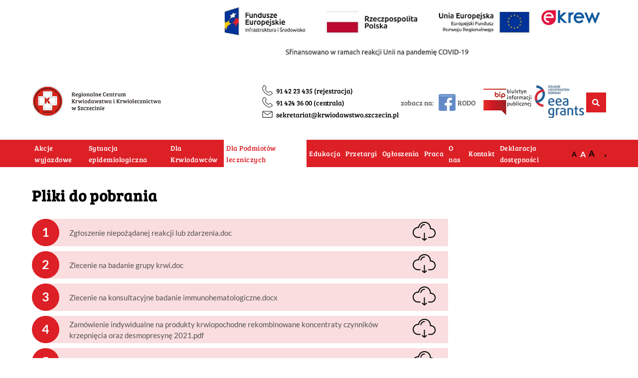

--- FILE ---
content_type: text/html; charset=UTF-8
request_url: http://krwiodawstwo.szczecin.pl/dla-podmiotow-leczniczych/pliki-do-pobrania
body_size: 3742
content:
<!DOCTYPE html>
<html>
<head>
    <meta charset="utf-8">
    <title>RCKiK w Szczecinie - Pliki do pobrania</title>
    <meta name="description" content="">
    <meta name="title" content="">
    <meta name="author" content="SSI">
        
    <meta name="viewport" content="width=device-width, initial-scale=1.0">
    <link rel="icon" type="image/png" href="http://krwiodawstwo.szczecin.pl/themes/default/assets/images/favi.ico">
    <link href="http://krwiodawstwo.szczecin.pl/themes/default/assets/dist/css/main.css" rel="stylesheet">
    <link href="http://krwiodawstwo.szczecin.pl/combine/d8b7f9719d52b345b7faf22a208be913-1747289670" rel="stylesheet">
    </head>
<body>
    <div class="site-wrapper">
        <!-- Header -->
        <header class="header">
            <div class="padding-container header__finansowanie">
<a href="https://www.krwiodawstwo.szczecin.pl/o-nas/projekty-ue"><img src="http://krwiodawstwo.szczecin.pl/themes/default/assets/images/fundusze-eu.jpg" alt="Fundusze Europejskie" width="640"/></a>
<a href="/wydarzenia/projekt-e-krew-informatyzacja-publicznej-sluzby-krwi-oraz-rozwoj-nadzoru-nad-krwiolecznictwem"><img src="http://krwiodawstwo.szczecin.pl/themes/default/assets/images/ekrew.jpg" alt="ekrew" width="140"/></a>
</div>
<div class="header__top padding-container">
    <a class="header__logo" href="/"><img src="http://krwiodawstwo.szczecin.pl/themes/default/assets/images/logo.png" alt="Strona główna"></a>
    <div class="header__hamburger">
        <span></span>
        <span></span>
        <span></span>
    </div>
    <div class="header__info">
        <div class="contact--top">
            <a href="tel:+48914223435" class="contact__link">
                <img src="http://krwiodawstwo.szczecin.pl/themes/default/assets/images/contact-icons/phone.png" alt="zadzwoń" />
                <span>91 42 23 435 (rejestracja)</span>
            </a>
            <a href="tel:+48914243600" class="contact__link">
                <img src="http://krwiodawstwo.szczecin.pl/themes/default/assets/images/contact-icons/phone.png" alt="zadzwoń" />
                <span>91 424 36 00 (centrala)</span>
            </a>
            <a href="mailto:sekretariat@krwiodawstwo.szczecin.pl" class="contact__link">
                <img src="http://krwiodawstwo.szczecin.pl/themes/default/assets/images/contact-icons/mail.png" alt="facebook" />
                <span>sekretariat@krwiodawstwo.szczecin.pl</span>
            </a>
        </div>

        <a class="header__social" href="https://www.facebook.com/RCKiKSzczecin/" target="_blank">
            <span class="d-none d-md-block">zobacz na:</span>
            <img src="http://krwiodawstwo.szczecin.pl/themes/default/assets/images/fb.png" alt="facebook" />
        </a>

        <a class="header__social" href="/rodo">
            <span>RODO</span>
        </a>

        <a class="header__bip" href="http://bip.krwiodawstwo.szczecin.pl/" target="_blank">
            <img src="http://krwiodawstwo.szczecin.pl/themes/default/assets/images/bip.png" alt="bip" />
        </a>
        <a class="header__bip" target="_blank" href="https://eeagrants.org/">
            <img src="http://krwiodawstwo.szczecin.pl/themes/default/assets/images/organizations/logo-stopka5.png" alt="eea grants">
        </a>

        <div class="header__searcher">
            <form action="http://krwiodawstwo.szczecin.pl/wyszukiwanie" method="get" class="searcher">
    <input name="q" type="text" placeholder="Wyszukaj" autocomplete="off" class="searcher__input">
    <button type="submit" class="searcher__button"><i class="fas fa-search"></i></button>
</form>        </div>
    </div>
</div>
<nav class="header__nav">
    <ul class="header__menuList padding-container">
    <li role="presentation" class="header__menuItem   header__menuItem--hasSubmenu">
        <a class="header__menuLink  header__menuLink--hasSubmenu" href="http://krwiodawstwo.szczecin.pl/akcje-wyjazdowe" >
    Akcje wyjazdowe
    </a>
    
        <ul class="header__submenu header__submenu--hidden"><li role="presentation" class="header__menuItem   ">
        <a class="header__menuLink  " href="http://krwiodawstwo.szczecin.pl/akcje-wyjazdowe/akcje-wyjazdowe-2020" >
    Akcje wyjazdowe
    </a>
    
    </li>
<li role="presentation" class="header__menuItem   ">
        <a class="header__menuLink  " href="http://krwiodawstwo.szczecin.pl/akcje-wyjazdowe/informacje-dla-organizatorow-akcji-honorowego-oddawania-krwi" >
    Informacje dla organizatorów Akcji Honorowego oddawania krwi
    </a>
    
    </li>
</ul>
    </li>
<li role="presentation" class="header__menuItem   ">
        <a class="header__menuLink  " href="http://krwiodawstwo.szczecin.pl/dla-dawcow/sytuacja-epidemiologiczna" >
    Sytuacja epidemiologiczna
    </a>
    
    </li>
<li role="presentation" class="header__menuItem   header__menuItem--hasSubmenu">
        <a class="header__menuLink  header__menuLink--hasSubmenu" href="http://krwiodawstwo.szczecin.pl/dla-dawcow" >
    Dla Krwiodawców
    </a>
    
        <ul class="header__submenu header__submenu--hidden"><li role="presentation" class="header__menuItem   ">
        <a class="header__menuLink  " href="http://krwiodawstwo.szczecin.pl/dla-dawcow/droga-dawcy" >
    Droga dawcy
    </a>
    
    </li>
<li role="presentation" class="header__menuItem   ">
        <a class="header__menuLink  " href="http://krwiodawstwo.szczecin.pl/dla-dawcow/gdzie-oddac-krew" >
    Gdzie oddać krew
    </a>
    
    </li>
<li role="presentation" class="header__menuItem   ">
        <a class="header__menuLink  " href="http://krwiodawstwo.szczecin.pl/dla-dawcow/informacje-dla-kandydatow-na-dawcow" >
    Informacje dla kandydatów na dawców krwi i jej składników
    </a>
    
    </li>
<li role="presentation" class="header__menuItem   ">
        <a class="header__menuLink  " href="http://krwiodawstwo.szczecin.pl/dla-dawcow/informacje-dla-dawcow-szpiku" >
    Informacje dla dawców szpiku
    </a>
    
    </li>
<li role="presentation" class="header__menuItem   ">
        <a class="header__menuLink  " href="http://krwiodawstwo.szczecin.pl/dla-dawcow/metody-pobierania-krwi-i-jej-skladnikow" >
    Metody pobierania krwi i jej składników
    </a>
    
    </li>
<li role="presentation" class="header__menuItem   ">
        <a class="header__menuLink  " href="http://krwiodawstwo.szczecin.pl/dla-dawcow/pobieranie-krwi-w-piatki-i-soboty-przy-wydluzonym-czasie-pracy" >
    Pobieranie krwi w piątki ( przy wydłużonym czasie pracy ) i w soboty.
    </a>
    
    </li>
<li role="presentation" class="header__menuItem   ">
        <a class="header__menuLink  " href="http://krwiodawstwo.szczecin.pl/dla-dawcow/przywileje-krwiodawcy" >
    Przywileje krwiodawcy
    </a>
    
    </li>
<li role="presentation" class="header__menuItem   ">
        <a class="header__menuLink  " href="http://krwiodawstwo.szczecin.pl/dla-dawcow/odznaczenia" >
    Odznaczenia
    </a>
    
    </li>
</ul>
    </li>
<li role="presentation" class="header__menuItem child-active  header__menuItem--hasSubmenu">
        <a class="header__menuLink header__menuLink--active header__menuLink--hasSubmenu" href="http://krwiodawstwo.szczecin.pl/dla-podmiotow-leczniczych" >
    Dla Podmiotów leczniczych
    </a>
    
        <ul class="header__submenu header__submenu--hidden"><li role="presentation" class="header__menuItem   ">
        <a class="header__menuLink  " href="http://krwiodawstwo.szczecin.pl/dla-podmiotow-leczniczych/szkolenia" >
    Szkolenia
    </a>
    
    </li>
<li role="presentation" class="header__menuItem   ">
        <a class="header__menuLink header__menuLink--active " href="http://krwiodawstwo.szczecin.pl/dla-podmiotow-leczniczych/pliki-do-pobrania" >
    Pliki do pobrania
    </a>
    
    </li>
<li role="presentation" class="header__menuItem   ">
        <a class="header__menuLink  " href="http://krwiodawstwo.szczecin.pl/dla-podmiotow-leczniczych/informacje-dla-lekarzy" >
    Informacje dla lekarzy
    </a>
    
    </li>
</ul>
    </li>
<li role="presentation" class="header__menuItem   header__menuItem--hasSubmenu">
        <a class="header__menuLink  header__menuLink--hasSubmenu" href="http://krwiodawstwo.szczecin.pl/edukacja" >
    Edukacja
    </a>
    
        <ul class="header__submenu header__submenu--hidden"><li role="presentation" class="header__menuItem   ">
        <a class="header__menuLink  " href="http://krwiodawstwo.szczecin.pl/edukacja/pakiet-edukacyjny-dla-szkol" >
    Pakiet edukacyjny dla szkół i studentów
    </a>
    
    </li>
<li role="presentation" class="header__menuItem   ">
        <a class="header__menuLink  " href="http://krwiodawstwo.szczecin.pl/edukacja/program-dla-podmiotow-leczniczych-i-punktow-pobran" >
    Program dla podmiotów leczniczych i laboratoriów
    </a>
    
    </li>
<li role="presentation" class="header__menuItem   ">
        <a class="header__menuLink  " href="http://krwiodawstwo.szczecin.pl/edukacja/program-dla-pracodawcow" >
    Program dla pracodawców
    </a>
    
    </li>
<li role="presentation" class="header__menuItem   ">
        <a class="header__menuLink  " href="http://krwiodawstwo.szczecin.pl/edukacja/program-lojalnosciowy" >
    Program lojalnościowy
    </a>
    
    </li>
</ul>
    </li>
<li role="presentation" class="header__menuItem   header__menuItem--hasSubmenu">
        <a class="header__menuLink  header__menuLink--hasSubmenu" href="http://krwiodawstwo.szczecin.pl/przetargi" >
    Przetargi
    </a>
    
        <ul class="header__submenu header__submenu--hidden"><li role="presentation" class="header__menuItem   ">
        <a class="header__menuLink  " href="http://krwiodawstwo.szczecin.pl/przetargi/zamowienia-ponizej-130000-zl-netto" >
    Zamówienia poniżej 130.000 zł netto
    </a>
    
    </li>
<li role="presentation" class="header__menuItem   ">
        <a class="header__menuLink  " href="http://krwiodawstwo.szczecin.pl/przetargi/planowane-przetargi" >
    Planowane przetargi
    </a>
    
    </li>
<li role="presentation" class="header__menuItem   ">
        <a class="header__menuLink  " href="http://krwiodawstwo.szczecin.pl/przetargi/aktualne-przetargi" >
    Aktualne przetargi
    </a>
    
    </li>
<li role="presentation" class="header__menuItem   ">
        <a class="header__menuLink  " href="http://krwiodawstwo.szczecin.pl/przetargi/archiwalne-przetargi" >
    Archiwalne przetargi
    </a>
    
    </li>
</ul>
    </li>
<li role="presentation" class="header__menuItem   header__menuItem--hasSubmenu">
        <a class="header__menuLink  header__menuLink--hasSubmenu" href="http://krwiodawstwo.szczecin.pl/ogloszenia" >
    Ogłoszenia
    </a>
    
        <ul class="header__submenu header__submenu--hidden"><li role="presentation" class="header__menuItem   ">
        <a class="header__menuLink  " href="http://krwiodawstwo.szczecin.pl/ogloszenia" >
    Ogłoszenia
    </a>
    
    </li>
<li role="presentation" class="header__menuItem   ">
        <a class="header__menuLink  " href="http://krwiodawstwo.szczecin.pl/sprzedaz-nieruchomosci-i-majatku" >
    Sprzedaż nieruchomości i majątku
    </a>
    
    </li>
</ul>
    </li>
<li role="presentation" class="header__menuItem   ">
        <a class="header__menuLink  " href="http://krwiodawstwo.szczecin.pl/praca" >
    Praca
    </a>
    
    </li>
<li role="presentation" class="header__menuItem   header__menuItem--hasSubmenu">
        <a class="header__menuLink  header__menuLink--hasSubmenu" href="http://krwiodawstwo.szczecin.pl/o-nas" >
    O nas
    </a>
    
        <ul class="header__submenu header__submenu--hidden"><li role="presentation" class="header__menuItem   ">
        <a class="header__menuLink  " href="http://krwiodawstwo.szczecin.pl/o-nas/rys-historyczny" >
    Rys historyczny
    </a>
    
    </li>
<li role="presentation" class="header__menuItem   ">
        <a class="header__menuLink  " href="http://krwiodawstwo.szczecin.pl/o-nas/galeria" >
    Galeria
    </a>
    
    </li>
<li role="presentation" class="header__menuItem   ">
        <a class="header__menuLink  " href="http://krwiodawstwo.szczecin.pl/o-nas/wspomnienie-o-dyrektorze-lek-henryku-rzechule" >
    Wspomnienie o Dyrektorze lek. Henryku Rzechule
    </a>
    
    </li>
<li role="presentation" class="header__menuItem   ">
        <a class="header__menuLink  " href="http://krwiodawstwo.szczecin.pl/o-nas/projekty-ue" >
    Projekty UE
    </a>
    
    </li>
<li role="presentation" class="header__menuItem   ">
        <a class="header__menuLink  " href="http://krwiodawstwo.szczecin.pl/o-nas/wspomnienie-o-lek-zdzislawie-malinowskiej-szutowicz-z-cy-dyrektora-ds-medycznych" >
    Wspomnienie o lek. Zdzisławie Malinowskiej- Szutowicz- Z-cy Dyrektora ds. Medycznych
    </a>
    
    </li>
<li role="presentation" class="header__menuItem   ">
        <a class="header__menuLink  " href="http://krwiodawstwo.szczecin.pl/o-nas/zgloszenia" >
    Zgłoszenia
    </a>
    
    </li>
</ul>
    </li>
<li role="presentation" class="header__menuItem   header__menuItem--hasSubmenu">
        <a class="header__menuLink  header__menuLink--hasSubmenu" href="http://krwiodawstwo.szczecin.pl/kontakt" >
    Kontakt
    </a>
    
        <ul class="header__submenu header__submenu--hidden"><li role="presentation" class="header__menuItem   ">
        <a class="header__menuLink  " href="http://krwiodawstwo.szczecin.pl/dla-dawcow/oddzialy" >
    Terenowe Oddziały
    </a>
    
    </li>
<li role="presentation" class="header__menuItem   ">
        <a class="header__menuLink  " href="http://krwiodawstwo.szczecin.pl/kontakt/rckik-szczecin" >
    RCKiK Szczecin
    </a>
    
    </li>
<li role="presentation" class="header__menuItem   ">
        <a class="header__menuLink  " href="http://krwiodawstwo.szczecin.pl/kontakt/kontakt-z-klientem-zewnetrznym" >
    Kontakt z klientem zewnętrznym
    </a>
    
    </li>
</ul>
    </li>
<li role="presentation" class="header__menuItem   ">
        <a class="header__menuLink  " href="http://krwiodawstwo.szczecin.pl/deklaracja-dostepnosci" >
    Deklaracja dostępności
    </a>
    
    </li>
    <div class="wcag">
    <div class="wcag__fonts">
        <a href="#" class=" wcag__font wcag__font--small">A</a>
        <a href="#" class="wcag__font wcag__font--standard">A</a>
        <a href="#" class="wcag__font wcag__font--big">A</a>
    </div>
    <div class="wcag__contrast">
        <a href="#" class="">
            <img src=http://krwiodawstwo.szczecin.pl/themes/default/assets/images/contrast.png alt="kontrastowa wersja strony">
        </a>
    </div>
</div></ul>
</nav>        </header>

        <!-- Content -->
        <section class="subsite padding-container">
            <h1>Pliki do pobrania</h1>
                        <div class="files_tree">
                                                    <a href="/storage/app/media/pliki/Pliki%20do%20pobrania/Zg%C5%82oszenie%20niepo%C5%BC%C4%85danej%20reakcji%20lub%20zdarzenia.doc" target="_blank" title="Pobierz plik" class="item file_wrapper">
                <div class="number">
                    1
                </div>
                <span class="name_link">
                    Zgłoszenie niepożądanej reakcji lub zdarzenia.doc
                </span>
                <span class="cloud_link">
                    <img src=http://krwiodawstwo.szczecin.pl/themes/default/assets/images/cloud.png alt="Pobierz plik">
                </span>
            </a>
                    <a href="/storage/app/media/pliki/Pliki%20do%20pobrania/Zlecenie%20na%20badanie%20grupy%20krwi.doc" target="_blank" title="Pobierz plik" class="item file_wrapper">
                <div class="number">
                    2
                </div>
                <span class="name_link">
                    Zlecenie na badanie grupy krwi.doc
                </span>
                <span class="cloud_link">
                    <img src=http://krwiodawstwo.szczecin.pl/themes/default/assets/images/cloud.png alt="Pobierz plik">
                </span>
            </a>
                    <a href="/storage/app/media/pliki/Pliki%20do%20pobrania/Zlecenie%20na%20konsultacyjne%20badanie%20immunohematologiczne.docx" target="_blank" title="Pobierz plik" class="item file_wrapper">
                <div class="number">
                    3
                </div>
                <span class="name_link">
                    Zlecenie na konsultacyjne badanie immunohematologiczne.docx
                </span>
                <span class="cloud_link">
                    <img src=http://krwiodawstwo.szczecin.pl/themes/default/assets/images/cloud.png alt="Pobierz plik">
                </span>
            </a>
                    <a href="/storage/app/media/pliki/Pliki%20do%20pobrania/Zam%C3%B3wienie%20indywidualne%20na%20produkty%20krwiopochodne%20rekombinowane%20koncentraty%20czynnik%C3%B3w%20krzepni%C4%99cia%20oraz%20desmopresyn%C4%99%202021.pdf" target="_blank" title="Pobierz plik" class="item file_wrapper">
                <div class="number">
                    4
                </div>
                <span class="name_link">
                    Zamówienie indywidualne na produkty krwiopochodne rekombinowane koncentraty czynników krzepnięcia oraz desmopresynę 2021.pdf
                </span>
                <span class="cloud_link">
                    <img src=http://krwiodawstwo.szczecin.pl/themes/default/assets/images/cloud.png alt="Pobierz plik">
                </span>
            </a>
                    <a href="/storage/app/media/pliki/Pliki%20do%20pobrania/Zlecenie%20na%20wykonanie%20pr%C3%B3by%20zgodno%C5%9Bci.doc" target="_blank" title="Pobierz plik" class="item file_wrapper">
                <div class="number">
                    5
                </div>
                <span class="name_link">
                    Zlecenie na wykonanie próby zgodności.doc
                </span>
                <span class="cloud_link">
                    <img src=http://krwiodawstwo.szczecin.pl/themes/default/assets/images/cloud.png alt="Pobierz plik">
                </span>
            </a>
                    <a href="/storage/app/media/pliki/Pliki%20do%20pobrania/Zam%C3%B3wienie%20zbiorcze%20na%20krew%20i%20jej%20sk%C5%82adniki.doc" target="_blank" title="Pobierz plik" class="item file_wrapper">
                <div class="number">
                    6
                </div>
                <span class="name_link">
                    Zamówienie zbiorcze na krew i jej składniki.doc
                </span>
                <span class="cloud_link">
                    <img src=http://krwiodawstwo.szczecin.pl/themes/default/assets/images/cloud.png alt="Pobierz plik">
                </span>
            </a>
                    <a href="/storage/app/media/pliki/Pliki%20do%20pobrania/Kwalifikacja%20do%20podania%20immunoglob%20anty-RhD.doc" target="_blank" title="Pobierz plik" class="item file_wrapper">
                <div class="number">
                    7
                </div>
                <span class="name_link">
                    Kwalifikacja do podania immunoglob anty-RhD.doc
                </span>
                <span class="cloud_link">
                    <img src=http://krwiodawstwo.szczecin.pl/themes/default/assets/images/cloud.png alt="Pobierz plik">
                </span>
            </a>
                    <a href="/storage/app/media/pliki/Pliki%20do%20pobrania/Zam%C3%B3wienie%20indywidualne%20na%20krew%20i%20jej%20sk%C5%82adnikiI.doc" target="_blank" title="Pobierz plik" class="item file_wrapper">
                <div class="number">
                    8
                </div>
                <span class="name_link">
                    Zamówienie indywidualne na krew i jej składnikiI.doc
                </span>
                <span class="cloud_link">
                    <img src=http://krwiodawstwo.szczecin.pl/themes/default/assets/images/cloud.png alt="Pobierz plik">
                </span>
            </a>
                    <a href="/storage/app/media/pliki/Pliki%20do%20pobrania/SCM%20-%20instrukcja%20dla%20lekarzy.doc" target="_blank" title="Pobierz plik" class="item file_wrapper">
                <div class="number">
                    9
                </div>
                <span class="name_link">
                    SCM - instrukcja dla lekarzy.doc
                </span>
                <span class="cloud_link">
                    <img src=http://krwiodawstwo.szczecin.pl/themes/default/assets/images/cloud.png alt="Pobierz plik">
                </span>
            </a>
            </div>        </section>

        <!-- Footer -->
        <footer>
            <div class="organizations padding-container">
    <div class="organizations__logos">
                <a class="organizations__logo" target="_blank" href="http://www.mz.gov.pl/">
            <img src="http://krwiodawstwo.szczecin.pl/themes/default/assets/images/organizations/logo-stopka2.png" alt="mz">
        </a>
        <p>Ogólnopolska kampania promująca honorowe krwiodawstwo pn. „Twoja krew, moje życie”, realizowana jest w oparciu o program polityki zdrowotnej pn. „Zapewnienie samowystarczalności Rzeczypospolitej Polskiej w krew i jej składniki na lata 2021-2026” finansowany przez Ministra Zdrowia</p>
        <a class="organizations__logo" target="_blank" href="https://www.gov.pl/web/nck/">
            <img src="http://krwiodawstwo.szczecin.pl/themes/default/assets/images/organizations/logo-stopka3.png" alt="nck">
        </a>
            </div>
    </div>            <div class="footer padding-container">
    <a class="footer__rodo" href="/rodo">polityka rodo</a>
    <span class="footer__copyright">copyright 2026</span>
    <a class="footer__ssi" href="http://ssi.com.pl" title="SSI - agencja interaktywna">
        <span>realizacja strony:</span>
        <img src="http://krwiodawstwo.szczecin.pl/themes/default/assets/images/ssi.png" alt="SSI - agencja interaktywna">
    </a>
</div>        </footer>
    </div>
    <!-- Scripts -->
    <script src="http://krwiodawstwo.szczecin.pl/themes/default/assets/dist/js/main.js"></script>
    <script src="/modules/system/assets/js/framework.combined-min.js"></script>
<link rel="stylesheet" property="stylesheet" href="/modules/system/assets/css/framework.extras-min.css">
    
</body>
</html>

--- FILE ---
content_type: text/css; charset=UTF-8
request_url: http://krwiodawstwo.szczecin.pl/combine/d8b7f9719d52b345b7faf22a208be913-1747289670
body_size: 488
content:
.Xoc-red-text {color:red }.Xhome__banner--blood img {max-width:none;width:100% }.Xhome__topbanners {display:grid;grid-template-columns:auto auto auto }.Xmodal-body {padding:60px 30px 60px 27px;position:relative;background-image:none;background-repeat:no-repeat;background-size:100% auto;background-color:#e9e8e8;text-align:center }.Xmodal-body h2 {color:#dd1f26 }.header__social span {white-space:nowrap }@media (max-width:755px) {.organizations__logos {flex-direction:column }}.organizations__logos img {min-width:100px }.organizations__logos p {text-align:center;flex:1;padding-right:20px }@media (max-width:61.99em) {.organizations__logos p {font-size:0.9rem }}@media (max-width:755px) {.organizations__logos p {padding-right:0;margin-bottom:30px }}@media (max-width:755px) {.organizations__logo {margin-right:0 }}.home .modal-body {background-color:#fff;text-align:center }.home .modal h3 {color:red;text-decoration:underline;font-weight:500 }.home .modal p strong {font-size:1.2em }.home .modal p u {color:green }